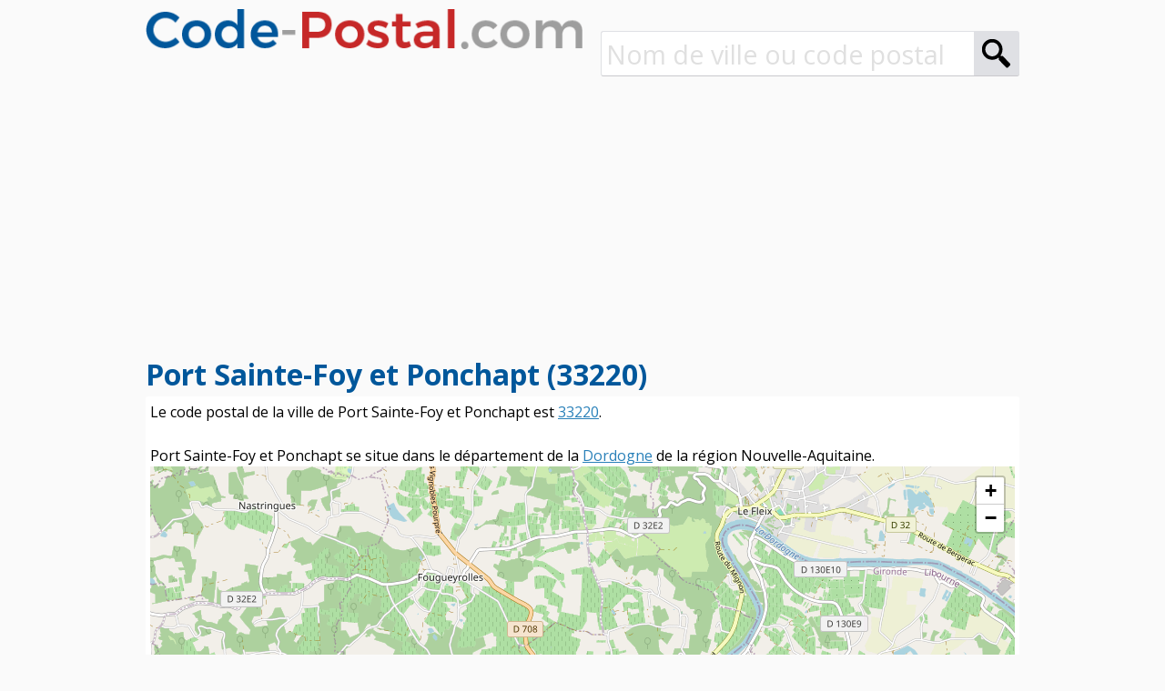

--- FILE ---
content_type: text/html; charset=UTF-8
request_url: https://www.code-postal.com/port-sainte-foy-et-ponchapt-v13830.html
body_size: 2677
content:
<!DOCTYPE HTML>
<html>
<head>
	<!-- <meta http-equiv="Content-Security-Policy" content="script-src 'self' 'unsafe-inline' *.googlesyndication.com *.googletagservices.com;"> -->

	<script async src="https://pagead2.googlesyndication.com/pagead/js/adsbygoogle.js?client=ca-pub-2859209400466325"
     crossorigin="anonymous"></script>
<!-- Google tag (gtag.js) -->
<script async src="https://www.googletagmanager.com/gtag/js?id=G-XDNN59V9TT"></script>
<script>
  window.dataLayer = window.dataLayer || [];
  function gtag(){dataLayer.push(arguments);}
  gtag('js', new Date());

gtag('config', 'G-XDNN59V9TT', { 'anonymize_ip': true, 'allow_ad_personalization_signals': false });
</script>

<meta http-equiv="Content-Type" content="text/html; charset=utf-8">
<meta name="viewport" content="width=device-width, initial-scale=1.0">
<meta name="theme-color" content="#01579b">
<meta name="msapplication-navbutton-color" content="#01579b">
<meta name="apple-mobile-web-app-status-bar-style" content="black-translucent">

<link rel="stylesheet" type="text/css" href="normalize.css">
<link rel="stylesheet" type="text/css" href="common.css?202001241420">
<link rel="stylesheet" type="text/css" href="css_mobile.css?201904100919">

<link rel="preconnect" href="https://fonts.googleapis.com">
<link rel="preconnect" href="https://fonts.gstatic.com" crossorigin>
<link href="https://fonts.googleapis.com/css2?family=Open+Sans:wght@400;700&display=swap" rel="stylesheet">

<link rel="stylesheet" type="text/css" href="jquery/jquery-ui.css">
<link rel="stylesheet" type="text/css" href="jquery/jquery.qtip.css">

<meta property="og:site_name" content="Code-Postal.com">
<meta property="og:type" content="website">
<meta property="og:url" content="https://www.code-postal.com/port-sainte-foy-et-ponchapt-v13830.html">
<meta property="og:title" content="Port Sainte-Foy et Ponchapt : code postal et informations">
<meta property="og:description" content="Port Sainte-Foy et Ponchapt : code postal et informations">
<meta property="og:image" content="https://www.code-postal.com/og_default.png">
<title>Port Sainte-Foy et Ponchapt : code postal et informations</title>
<meta name="description" content="Port Sainte-Foy et Ponchapt : code postal et informations">


</head>

<body>
<div class="div_content">

	<div class="div-list div-list-50"><a href="."><img src="lib/logo.png" id="logo" alt="Code-Postal.com"></a></div><div class="div-list div-list-50 div-list-header-search"><br><form action="search.html" method="get" id="form_search_city">
<input name="q" id="mots_cles" type="text" class="input_search_page" placeholder="Nom de ville ou code postal" value="" autocomplete="off" onkeyup="search_suggested('mots_cles');"><button id="loupe" type="submit" class="button_search_page"></button>
<div id="list_sugg"></div><input id="ville_id" name="ville_id" type="hidden" value="">
</form>
</div><br><br>

	<script async src="https://pagead2.googlesyndication.com/pagead/js/adsbygoogle.js?client=ca-pub-2859209400466325"
		crossorigin="anonymous"></script>
	<!-- Code postal v3 -->
	<ins class="adsbygoogle"
		style="display:block"
		data-ad-client="ca-pub-2859209400466325"
		data-ad-slot="2831182362"
		data-ad-format="auto"
		data-full-width-responsive="true"></ins>
	<script>
		(adsbygoogle = window.adsbygoogle || []).push({});
	</script>
	<h1 class="titre_page">Port Sainte-Foy et Ponchapt (33220)</h1><br>
	
	<div class="bloc-data">

		Le code postal de la ville de Port Sainte-Foy et Ponchapt est <a href="33220.html">33220</a>.<br><br>
Port Sainte-Foy et Ponchapt se situe dans le département de la <a href="dordogne-d24.html">Dordogne</a> de la région Nouvelle-Aquitaine.<br>
		
		<div id="map-canvas"></div>

		<br><br><b>Villes à proximité de Port Sainte-Foy et Ponchapt</b><br>
<div class="div-list div-list-25"><a href="sainte-foy-la-grande-v13842.html" class="bloc-data-results">Sainte-Foy la Grande<br><div class="list_cps">33220 </div></a></div><div class="div-list div-list-25"><a href="pineuilh-v13836.html" class="bloc-data-results">Pineuilh<br><div class="list_cps">33220 </div></a></div><div class="div-list div-list-25"><a href="fougueyrolles-v13829.html" class="bloc-data-results">Fougueyrolles<br><div class="list_cps">33220 </div></a></div><div class="div-list div-list-25"><a href="saint-avit-saint-nazaire-v13841.html" class="bloc-data-results">Saint-Avit Saint-Nazaire<br><div class="list_cps">33220 </div></a></div>
	</div>


</div>

<footer>
    <div class="div_content">&copy; <a href="https://www.producteurs.fr/"
                                       target="_blank">Producteurs.fr</a> 2026 - <a
                href="mentions-legales.html">Mentions légales</a></div>
</footer>

<link rel="stylesheet" href="/leaflet/leaflet.css">
<script src="/leaflet/leaflet.js"></script>
<script src="/leaflet/leaflet-omnivore-v0-3-1.min.js?201806281455"></script>

<script type="text/javascript" src="jquery/jquery-2.1.1.min.js"></script>
<script type="text/javascript" src="jquery/jquery.extensions.js"></script>
<script type="text/javascript" src="jquery/jquery-ui.min.js"></script>
<script type="text/javascript" src="jquery/jquery.qtip.min.js"></script>

<script async src="https://securepubads.g.doubleclick.net/tag/js/gpt.js"></script>


<script type="text/javascript">
$('body').click(function() {
	$('#list_sugg').hide();
});

var delay_typing = (function(){
	var timer = 0;
	return function(callback, ms, myevent){
		clearTimeout (timer);
		if(myevent.keyCode!=13){
			timer = setTimeout(callback, ms);
		}
	};
})();

function search_suggested(my_id){
	delay_typing(function(){
		$.ajax({
			url: '//www.code-postal.com/ajax_search_dest.php?id=' + my_id + '&mots_cles=' + $('#' + my_id).val(),
			crossDomain : true,
			dataType: 'script',
			cache: true
		});
	}, 500, 0 );//pas de détection de la touche entrée pour le site public
	
	document.getElementById('ville_id').value='';
}
</script>

<script type="text/javascript" src="javascript_maps.js"></script>
<script>
var mapOptions = {
	zoom: 13,
	minZoom: 9,
	maxZoom: 16,
	center: [44.844045,0.210643],
	scrollWheelZoom: false,
	doubleRightClickZoom: true,
};
ma_carte = L.map('map-canvas', mapOptions);
tile_layers = [];
add_layer_maps = function(layer_name, styles){
	layer_name = layer_name.toLowerCase();
	styles = (typeof styles == 'undefined') ? [{ featureType: "poi.business", elementType: "labels", stylers: [{visibility: "off"}] }] : styles;
	if(typeof styles == 'string'){
		styles = styles.substring(styles.indexOf('styles:')).trim();
	}
	if(typeof tile_layers[layer_name] == 'undefined'){
		if(layer_name == 'osm'){
			var url_tiles = '/tiles/a/{z}/{x}/{y}.png';
			tile_layers[layer_name] = {
				nom: 'OSM',
				layer: L.tileLayer(url_tiles, {
					attribution: '© contributeurs d\'<a href="https://www.openstreetmap.org/copyright" target="_blank">OpenStreetMap</a>',
					tileSize: 256
				})
			};
			tile_layers[layer_name].layer.addTo(ma_carte);
		}
	} else {
		tile_layers[layer_name].layer.addTo(ma_carte);
	}
};
ma_carte.zoomControl.setPosition('topright');
L.control.scale({imperial: false}).addTo(ma_carte);
add_layer_maps('osm');
</script>

<script defer src="https://static.cloudflareinsights.com/beacon.min.js/vcd15cbe7772f49c399c6a5babf22c1241717689176015" integrity="sha512-ZpsOmlRQV6y907TI0dKBHq9Md29nnaEIPlkf84rnaERnq6zvWvPUqr2ft8M1aS28oN72PdrCzSjY4U6VaAw1EQ==" data-cf-beacon='{"version":"2024.11.0","token":"4f23c1f1d7d8491a83c4ceac1027f1f1","r":1,"server_timing":{"name":{"cfCacheStatus":true,"cfEdge":true,"cfExtPri":true,"cfL4":true,"cfOrigin":true,"cfSpeedBrain":true},"location_startswith":null}}' crossorigin="anonymous"></script>
</body>
</html>

--- FILE ---
content_type: text/html; charset=utf-8
request_url: https://www.google.com/recaptcha/api2/aframe
body_size: 266
content:
<!DOCTYPE HTML><html><head><meta http-equiv="content-type" content="text/html; charset=UTF-8"></head><body><script nonce="w3Te-tZbHeY32mk1ICoxuQ">/** Anti-fraud and anti-abuse applications only. See google.com/recaptcha */ try{var clients={'sodar':'https://pagead2.googlesyndication.com/pagead/sodar?'};window.addEventListener("message",function(a){try{if(a.source===window.parent){var b=JSON.parse(a.data);var c=clients[b['id']];if(c){var d=document.createElement('img');d.src=c+b['params']+'&rc='+(localStorage.getItem("rc::a")?sessionStorage.getItem("rc::b"):"");window.document.body.appendChild(d);sessionStorage.setItem("rc::e",parseInt(sessionStorage.getItem("rc::e")||0)+1);localStorage.setItem("rc::h",'1769028093050');}}}catch(b){}});window.parent.postMessage("_grecaptcha_ready", "*");}catch(b){}</script></body></html>

--- FILE ---
content_type: text/css
request_url: https://www.code-postal.com/css_mobile.css?201904100919
body_size: 110
content:
@media screen and (max-width: 400px){
	.div-list-20{
		width: 100%;
	}

	.div-list-25{
		width: 100%;
	}
	.div-list-etabs{
		width: 100%;
	}
	.item-list-etabs{
		margin-left: 0;
	}

	.div-list-33{
		width: 100%;
	}

	.div-list-50{
		width: 100%;
	}

	.div_content{
		width: 100%;
	}

	#logo{
		width: 100%;
	}

	.input_search_accueil{
		font-size: 1.3em;
		padding: 5px;
		height: 35px;
		width: calc(100% - 35px);	
	}
	
	.button_search_accueil{
		height: 35px;
		width: 35px;
		background-image: url('lib/loupe_mobile.png');
	}

	.input_search_page{
		font-size: 1.3em;
		padding: 5px;
		height: 35px;
		width: calc(100% - 35px);	
	}
	
	.button_search_page{
		height: 35px;
		width: 35px;
		background-image: url('lib/loupe_mobile.png');
	}

	.div-list-header-search {
		padding-left: 0;
	}
	
	h1{
		font-size: 1.5em;
	}
	.not_mobile{
		display: none;
	}

	.div-content-left{
		width: 100%;
	}
	.div-content-right{
		width: 0%;
	}

	#map-canvas {
		max-height: 300px;
	}
	
	#map-canvas:after {
		padding-bottom: 300px;
	}

	#form_search_city{
		width: 100%;
	}
	
	.link_webcity{
		width: 100%;
	}
}

@media screen and (min-width: 401px) and (max-width: 530px){
	.div-list-20{
		width: 50%;
	}

	.div-list-25{
		width: 50%;
	}
	.div-list-etabs{
		width: 50%;
	}
	.item-list-etabs0{
		margin-left: 0;
	}
	.item-list-etabs2{
		margin-left: 0;
	}

	.div-list-33{
		width: 100%;
	}

	.div-list-50{
		width: 100%;
	}

	.div_content{
		width: 100%;
	}

	#logo{
		width: 100%;
	}

	.input_search_accueil{
		font-size: 1.3em;
		padding: 5px;
		height: 35px;
		width: calc(100% - 35px);	
	}
	
	.button_search_accueil{
		height: 35px;
		width: 35px;
		background-image: url('lib/loupe_mobile.png');
	}

	.input_search_page{
		font-size: 1.3em;
		padding: 5px;
		height: 35px;
		width: calc(100% - 35px);	
	}
	
	.button_search_page{
		height: 35px;
		width: 35px;
		background-image: url('lib/loupe_mobile.png');
	}

	.div-list-header-search {
		padding-left: 0;
	}

	.not_mobile{
		
	}

	#map-canvas {
		max-height: 400px;
	}
	
	#map-canvas:after {
		padding-bottom: 400px;
	}

	#form_search_city{
		width: 100%;
	}
}

@media screen and (min-width: 531px) and (max-width: 1000px){
	.div-list-20{
		width: 33%;
	}

	.div-list-25{
		width: 33%;
	}
	.div-list-etabs{
		width: 50%;
	}
	.item-list-etabs0{
		margin-left: 0;
	}
	.item-list-etabs2{
		margin-left: 0;
	}

	.div-list-33{
		width: 50%;
	}

	.div-list-50{
		width: 100%;
	}

	.div_content{
		width: 100%;
	}

	#logo{
		width: 100%;
	}

	.div-list-header-search {
		padding-left: 0;
	}

	.not_mobile{
		
	}

	#form_search_city{
		width: 100%;
	}
}

@media screen and (max-width: 700px){
	.div-content-left{
		width: 100%;
	}
	.div-content-right{
		width: 0%;
	}

	/* Redimensionnement des pubs */
	ins.adsbygoogle ins, ins.adsbygoogle iframe {
		width: 100% !important;
	}
}

--- FILE ---
content_type: application/javascript; charset=utf-8
request_url: https://fundingchoicesmessages.google.com/f/AGSKWxU74BQVuDtcISVG8Qjzf00WBymWHkwaIYDZKlbvcpa6aebWtjmlSlVhb18BAUKAVK0xFXGdUkdSqq1nDLr9yJ-_Fe7MlryzNIaLEtchnx6omMrebihduz50SywwRy7cSrNLCcXph1tyNDehatRAS6Ak2OHDverruCcdlNrEDtFrhFkArJHUaJhiWFOo/__pop_under./randomad728x90nsfw.-sidebar-ad./adv_vert./openads-
body_size: -1290
content:
window['156b1f4b-ed72-4ef8-be39-b1bda3ad0971'] = true;

--- FILE ---
content_type: application/javascript
request_url: https://www.code-postal.com/javascript_maps.js
body_size: 788
content:
var tab_markers = new Array();

tab_markers['marker1'] = L.icon({
	iconUrl: '//www.code-postal.com/lib/marker1.png',
	iconSize: [16, 16],
	iconAnchor: [8, 8]
});


var markers = new Array();
var bounds = new L.LatLngBounds();

function setMarkers(map, locations, autozoom, infowindowsize, setCenter){
	autozoom = typeof autozoom !== 'undefined' ? autozoom : true;
	infowindowsize = typeof infowindowsize !== 'undefined' ? infowindowsize : 420;
	setCenter = typeof setCenter !== 'undefined' ? setCenter : false;

	for (var i = 0; i < locations.length; i++) {
		var my_marker = locations[i];

		var myLatLng = L.latLng(my_marker[1], my_marker[2]);
		
		if(my_marker[5]=='1'){//autozoom sur un marker en particulier
			autozoom_marker = false;
		}else{
			autozoom_marker = true;
		}

		if(autozoom==true && autozoom_marker==true){
			bounds.extend(myLatLng);
		}

		if(my_marker[3]=='empty' || my_marker[3]=='drapeau'){
			my_zindex = 1;
		}else{
			my_zindex = 998;
		}
		
		// 7 : marker contient un prix
		if(my_marker[7] == 'false'){
			markers[my_marker[0]] = L.marker(myLatLng, {
				icon: my_marker[3],
				mode_marker: my_marker[6], 
				is_displayed: true
			}).bindPopup(my_marker[4]).addTo(ma_carte);
		} else {
			var centrePoint = my_marker[7].length * 2.35;

			var class_dispo = '';
			if(my_marker[6] == 'etab'){
				if(my_marker[9] == 1){
					class_dispo = ' ann_dispo';
				}
				if(my_marker[9] == 2){
					class_dispo = ' ann_demande';
				}
			}

			var zindexoffset = 0;
			if(my_marker[11] == '0'){
				zindexoffset = 200; // zindex++ si !is_hotel
			}
			
			markers[my_marker[0]] = L.marker(myLatLng, {
				icon: new L.DivIcon({
					className: 'markersWithLabel', // the CSS class for the label
					iconSize: [70, 24],
					iconAnchor: [35, 24],
					popupAnchor: [0, 0], // [35, 24]
					html: '<div class="fakeDivToFitContentSize'+class_dispo+'"><div class="prixMaps">' + my_marker[7] + '</div><div class="flecheMaps"></div></div>', // prix à afficher
				}),
				mode_marker: my_marker[6],
				is_displayed: true,
				zIndexOffset: zindexoffset
			}).bindPopup(my_marker[4]).addTo(ma_carte);
		}

		// set_circle() ?
		if(my_marker[10] == 1){
			set_circle_orig();
		}
	}
	if(autozoom==true && locations.length>0){
		map.fitBounds(bounds);
	}

	if(setCenter){
		var listener_idle = map.once('load moveend', function() {
			center_maps_on_orig();
		});
	}
}

function afficherTousLesPointsSurCarte(){
	// Affichage des points non affichés
	for(var i in markers){
		if(markers[i]){
			// Si le marker n'a pas de carte ET (que la prop is_displayed n'existe pas [rétro-compatibilité] || qu'elle existe ET qu'elle vaut true)
			if(markers[i].getMap() == null && (typeof markers[i].is_displayed == 'undefined' || markers[i].is_displayed)){
				markers[i].setMap(ma_carte);
			}
		}
	}
}
function revert_mini_pin(my_marker){
	markers[my_marker].setIcon(tab_markers['mini-pin']);
	markers[my_marker].setZIndex(null);
}
function revert_mini_pin_main(my_marker){
	markers[my_marker].setIcon(tab_markers['mini-pin-main']);
	markers[my_marker].setZIndex(null);
}